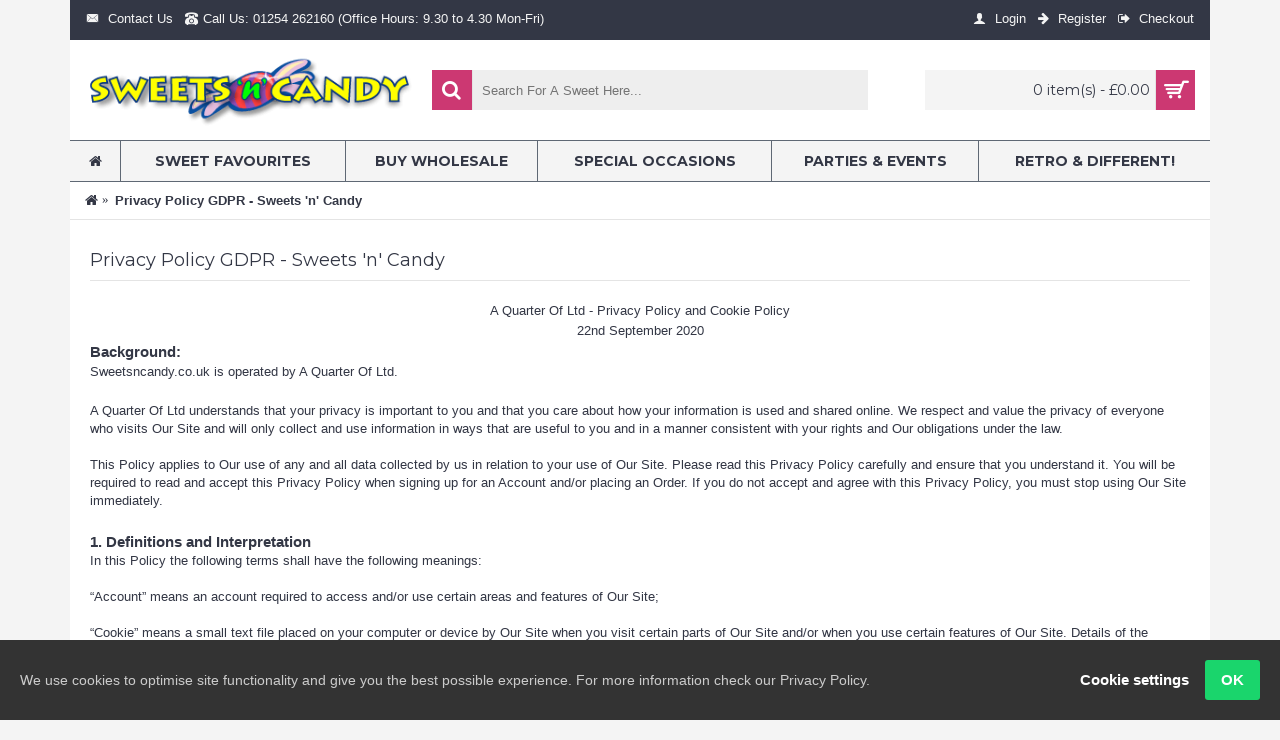

--- FILE ---
content_type: text/html; charset=utf-8
request_url: https://www.sweetsncandy.co.uk/privacy-policy-gdpr
body_size: 12999
content:
<!DOCTYPE html><html
dir="ltr" lang="en" class="webkit chrome chrome131 mac journal-desktop is-guest skin-3 responsive-layout infinite-scroll center-header mega-header catalog-language catalog-currency lang-flag lang-flag-mobile currency-symbol currency-symbol-mobile no-top-on-mobile mobile-menu-on-tablet boxed-header header-center sticky-menu backface product-grid-second-image product-list-second-image hide-cart information-page information-page-38 layout-11 route-information-information oc2 oc23 oc3 no-currency no-language" data-j2v="2.16.2"><head><meta
charset="UTF-8" /><meta
name="viewport" content="width=device-width, initial-scale=1.0"><meta
name="format-detection" content="telephone=no">
<!--[if IE]><meta
http-equiv="X-UA-Compatible" content="IE=Edge,chrome=1"/><![endif]--><title>Privacy Policy | Sweets n Candy - Made for Sharing</title><base
href="https://www.sweetsncandy.co.uk/" /><meta
property="og:title" content="Sweets 'n' Candy" /><meta
property="og:site_name" content="Sweets 'n' Candy" /><meta
property="og:url" content="https://www.sweetsncandy.co.uk/privacy-policy-gdpr" /><meta
property="og:description" content="Sweets 'n' Candy for Traditional and Old Fashioned Sweets delivered directly to your door. With over 800 lines in stock and selling sweets online since 2004 - Why buy sweets anywhere else? ..." /><meta
property="og:type" content="website" /><meta
property="og:image" content="https://www.sweetsncandy.co.uk/image/cache/snc-weblogo-600x315.png" /><meta
property="og:image:width" content="600" /><meta
property="og:image:height" content="315" /><meta
name="twitter:card" content="summary" /><meta
name="twitter:title" content="Sweets 'n' Candy" /><meta
name="twitter:description" content="Sweets 'n' Candy for Traditional and Old Fashioned Sweets delivered directly to your door. With over 800 lines in stock and selling sweets online since 2004 - Why buy sweets anywhere else? ..." /><meta
name="twitter:image" content="https://www.sweetsncandy.co.uk/image/cache/snc-weblogo-200x200.png" /><meta
name="twitter:image:width" content="200" /><meta
name="twitter:image:height" content="200" /><link
href="https://www.sweetsncandy.co.uk/image/favicon-snc.png" rel="icon" /><link
rel="stylesheet" href="//fonts.googleapis.com/css?family=Montserrat:700,regular&amp;subset=latin"/><link
rel="stylesheet" href="https://www.sweetsncandy.co.uk/journal-cache/_028b3e37dde179373219d615926c4a80.css"/> <script type="text/javascript" src="https://www.sweetsncandy.co.uk/journal-cache/_d0717a32ab4f89adf909cca56368e132.js"></script>  <script>(function(w,d,s,l,i){w[l]=w[l]||[];w[l].push({'gtm.start':new Date().getTime(),event:'gtm.js'});var f=d.getElementsByTagName(s)[0],j=d.createElement(s),dl=l!='dataLayer'?'&l='+l:'';j.async=true;j.src='https://www.googletagmanager.com/gtm.js?id='+i+dl;f.parentNode.insertBefore(j,f);})(window,document,'script','dataLayer','GTM-W4NC5F');</script>  <script>Journal.COUNTDOWN={DAYS:"Days",HOURS:"Hours",MINUTES:"Min",SECONDS:"Sec"};Journal.NOTIFICATION_BUTTONS='<div class="notification-buttons"><a class="button notification-cart" href="https://www.sweetsncandy.co.uk/checkout/cart">View Cart</a><a class="button notification-checkout" href="https://www.sweetsncandy.co.uk/checkout/checkout">Checkout</a></div>';</script> <meta
name="author" content="Sweets 'n' Candy" /><meta
name="Copyright" content="Sweets 'n' Candy"/></head><body>
<!--[if lt IE 9]><div
class="old-browser">You are using an old browser. Please <a
href="http://windows.microsoft.com/en-us/internet-explorer/download-ie">upgrade to a newer version</a> or <a
href="http://browsehappy.com/">try a different browser</a>.</div>
<![endif]--><header
class="journal-header-center journal-header-mega"><div
class="header"><div
class="journal-top-header j-min z-1"></div><div
class="journal-menu-bg z-0"></div><div
class="journal-center-bg j-100 z-0"></div><div
id="header" class="journal-header z-2"><div
class="header-assets top-bar"><div
class="journal-links j-min xs-100 sm-100 md-50 lg-50 xl-50"><div
class="links j-min"><ul
class="top-menu"><li>
<a
href="https://www.sweetsncandy.co.uk/information/contact" class="m-item "><i
style="margin-right: 5px; " data-icon="&#xe67b;"></i>
<span
class="top-menu-link">Contact Us</span>
</a></li><li>
<span
class="m-item no-link"><i
style="margin-right: 5px; " data-icon="&#xe679;"></i><span>Call Us: 01254 262160 (Office Hours: 9.30 to 4.30 Mon-Fri)</span></span></li></ul></div></div><div
class="journal-secondary j-min xs-100 sm-100 md-50 lg-50 xl-50"><div
class="links j-min"><ul
class="top-menu"><li>
<a
href="https://www.sweetsncandy.co.uk/account/login" class="m-item "><i
style="margin-right: 5px; " data-icon="&#xe1b4;"></i>
<span
class="top-menu-link">Login</span>
</a></li><li>
<a
href="https://www.sweetsncandy.co.uk/account/register" class="m-item "><i
style="margin-right: 5px; " data-icon="&#xe608;"></i>
<span
class="top-menu-link">Register</span>
</a></li><li>
<a
href="https://www.sweetsncandy.co.uk/checkout/checkout" class="m-item "><i
style="margin-right: 5px; " data-icon="&#xe078;"></i>
<span
class="top-menu-link">Checkout</span>
</a></li></ul></div></div></div><div
class="header-assets"><div
class="journal-logo j-100 xs-100 sm-100 md-30 lg-30 xl-30"><div
id="logo">
<a
href="https://www.sweetsncandy.co.uk/">
<img
src="https://www.sweetsncandy.co.uk/image/cache/snc-weblogo-350x77.png" width="350" height="77" alt="Sweets 'n' Candy" title="Sweets 'n' Candy" class="logo-1x" />
</a></div></div><div
class="journal-search j-min xs-100 sm-50 md-45 lg-45 xl-45"><div
id="search" class="input-group j-min">
<input
type="text" name="search" value="" placeholder="Search For A Sweet Here..." autocomplete="off" class="form-control input-lg"/><div
class="button-search">
<button
type="button"><i></i></button></div></div></div><div
class="journal-cart j-min xs-100 sm-50 md-25 lg-25 xl-25"><div
id="cart" class="btn-group btn-block">
<button
type="button" data-toggle="dropdown" class="btn btn-inverse btn-block btn-lg dropdown-toggle heading"><a><span
id="cart-total" data-loading-text="Loading...&nbsp;&nbsp;">0 item(s) - £0.00</span> <i></i></a></button><div
class="content"><ul
class="cart-wrapper"><li><p
class="text-center empty">Your shopping cart is empty!</p></li></ul></div></div></div></div><div
class="journal-menu j-min xs-100 sm-100 md-100 lg-100 xl-100"><style></style><div
class="mobile-trigger">MENU</div><ul
class="super-menu mobile-menu menu-table" style="table-layout: auto"><li
id="main-menu-item-1" class="drop-down  icon-only">
<a
href="https://www.sweetsncandy.co.uk/" ><i
style="margin-right: 5px; " data-icon="&#xe01b;"></i></a>
<span
class="mobile-plus">+</span></li><li
id="main-menu-item-2" class="mega-menu-categories ">
<a
href="https://www.sweetsncandy.co.uk/sweet-favourites.html" ><span
class="main-menu-text">Sweet Favourites</span></a><div
class="mega-menu"><div><div
class="mega-menu-item xs-50 sm-33 md-25 lg-25 xl-25 menu-image-right menu-no-image"><div><h3><a
href="https://www.sweetsncandy.co.uk/soft-chewy-sweets.html">Soft &amp; Chewy Sweets</a></h3><div><ul><li
data-image="https://www.sweetsncandy.co.uk/image/cache/no_image-250x250.png"><a
href="https://www.sweetsncandy.co.uk/bon-bons.html">Bon Bons</a></li><li
data-image="https://www.sweetsncandy.co.uk/image/cache/no_image-250x250.png"><a
href="https://www.sweetsncandy.co.uk/bubble-gum.html">Bubble Gum</a></li><li
data-image="https://www.sweetsncandy.co.uk/image/cache/no_image-250x250.png"><a
href="https://www.sweetsncandy.co.uk/candy-bars-candy-pieces.html">Candy Bars &amp; Candy Pieces</a></li><li
data-image="https://www.sweetsncandy.co.uk/image/cache/no_image-250x250.png"><a
href="https://www.sweetsncandy.co.uk/chewy-bars-chewy-sweets.html">Chewy Bars &amp; Chewy Sweets</a></li><li
data-image="https://www.sweetsncandy.co.uk/image/cache/no_image-250x250.png"><a
href="https://www.sweetsncandy.co.uk/fudge-nougat-soft-sweets.html">Fudge, Nougat &amp; Soft Sweets</a></li><li
data-image="https://www.sweetsncandy.co.uk/image/cache/no_image-250x250.png"><a
href="https://www.sweetsncandy.co.uk/jellies-gummy-sweets.html">Jellies &amp; Gummy Sweets</a></li><li
data-image="https://www.sweetsncandy.co.uk/image/cache/no_image-250x250.png"><a
href="https://www.sweetsncandy.co.uk/marshmallows-foam-sweets.html">Marshmallows &amp; Foam Sweets</a></li></ul></div></div></div><div
class="mega-menu-item xs-50 sm-33 md-25 lg-25 xl-25 menu-image-right menu-no-image"><div><h3><a
href="https://www.sweetsncandy.co.uk/hard-boiled-lollipops.html">Lollipops, Hard &amp; Boiled Sweets</a></h3><div><ul><li
data-image="https://www.sweetsncandy.co.uk/image/cache/no_image-250x250.png"><a
href="https://www.sweetsncandy.co.uk/boiled-sweets.html">Boiled Sweets</a></li><li
data-image="https://www.sweetsncandy.co.uk/image/cache/no_image-250x250.png"><a
href="https://www.sweetsncandy.co.uk/gobstoppers-hard-sweets.html">Gobstoppers &amp; Hard Sweets</a></li><li
data-image="https://www.sweetsncandy.co.uk/image/cache/no_image-250x250.png"><a
href="https://www.sweetsncandy.co.uk/herbal-throat-sweets.html">Herbal &amp; Throat Sweets</a></li><li
data-image="https://www.sweetsncandy.co.uk/image/cache/no_image-250x250.png"><a
href="https://www.sweetsncandy.co.uk/lollipops.html">Lollipops</a></li><li
data-image="https://www.sweetsncandy.co.uk/image/cache/no_image-250x250.png"><a
href="https://www.sweetsncandy.co.uk/mints-mint-flavoured.html">Mints &amp; Mint Flavoured</a></li></ul></div></div></div><div
class="mega-menu-item xs-50 sm-33 md-25 lg-25 xl-25 menu-image-right menu-no-image"><div><h3><a
href="https://www.sweetsncandy.co.uk/chocolate-fudge-toffee.html">Chocolate, Fudge &amp; Toffee</a></h3><div><ul><li
data-image="https://www.sweetsncandy.co.uk/image/cache/no_image-250x250.png"><a
href="https://www.sweetsncandy.co.uk/chocolate.html">Chocolate</a></li><li
data-image="https://www.sweetsncandy.co.uk/image/cache/no_image-250x250.png"><a
href="https://www.sweetsncandy.co.uk/fudge-nougat.html">Fudge &amp; Nougat</a></li><li
data-image="https://www.sweetsncandy.co.uk/image/cache/no_image-250x250.png"><a
href="https://www.sweetsncandy.co.uk/toffee.html">Toffee</a></li></ul></div></div></div><div
class="mega-menu-item xs-50 sm-33 md-25 lg-25 xl-25 menu-image-right menu-no-image"><div><h3><a
href="https://www.sweetsncandy.co.uk/sour-fizzy-liquorice.html">Liquorice, Sour &amp; Fizzy Sweets</a></h3><div><ul><li
data-image="https://www.sweetsncandy.co.uk/image/cache/no_image-250x250.png"><a
href="https://www.sweetsncandy.co.uk/liquorice-liquorice-style.html">Liquorice Sweets &amp; Licorice Style</a></li><li
data-image="https://www.sweetsncandy.co.uk/image/cache/no_image-250x250.png"><a
href="https://www.sweetsncandy.co.uk/sherbet-fizzy-sweets.html">Sherbet &amp; Fizzy Sweets</a></li><li
data-image="https://www.sweetsncandy.co.uk/image/cache/no_image-250x250.png"><a
href="https://www.sweetsncandy.co.uk/sour-sweets.html">Sour Sweets</a></li></ul></div></div></div><div
class="mega-menu-item xs-50 sm-33 md-25 lg-25 xl-25 menu-image-right menu-no-image"><div><h3><a
href="https://www.sweetsncandy.co.uk/healthy-options.html">Healthy Options</a></h3><div><ul><li
data-image="https://www.sweetsncandy.co.uk/image/cache/no_image-250x250.png"><a
href="https://www.sweetsncandy.co.uk/sugar-free-sweets.html">Sugar Free Sweets</a></li></ul></div></div></div></div>
<span
class="clearfix"></span></div>
<span
class="clearfix"></span>
<span
class="mobile-plus">+</span></li><li
id="main-menu-item-3" class="mega-menu-categories ">
<a
href="https://www.sweetsncandy.co.uk/wholesale-sweets" ><span
class="main-menu-text">Buy Wholesale</span></a><div
class="mega-menu"><div><div
class="mega-menu-item xs-100 sm-33 md-25 lg-25 xl-25 menu-image-right menu-no-image"><div><h3><a
href="https://www.sweetsncandy.co.uk/sweets-in-bulk-packs.html">Bulk 3Kg Wholesale Packs</a></h3><div><ul><li
data-image="https://www.sweetsncandy.co.uk/image/cache/no_image-250x250.png"><a
href="https://www.sweetsncandy.co.uk/boiled-herbal-sweets-bulk-packs.html">Boiled &amp; Herbal Sweets Bulk Packs</a></li><li
data-image="https://www.sweetsncandy.co.uk/image/cache/no_image-250x250.png"><a
href="https://www.sweetsncandy.co.uk/bon-bons-bulk-packs.html">Bon Bons Bulk Packs</a></li><li
data-image="https://www.sweetsncandy.co.uk/image/cache/no_image-250x250.png"><a
href="https://www.sweetsncandy.co.uk/chewy-sweets-bulk-packs.html">Chewy Sweets Bulk Packs</a></li><li
data-image="https://www.sweetsncandy.co.uk/image/cache/no_image-250x250.png"><a
href="https://www.sweetsncandy.co.uk/chocolate-coated-flavoured-bulk-packs.html">Chocolate Coated/Flavoured Bulk Packs</a></li><li
data-image="https://www.sweetsncandy.co.uk/image/cache/no_image-250x250.png"><a
href="https://www.sweetsncandy.co.uk/fizzy-sour-sweets-bulk-packs.html">Fizzy &amp; Sour Sweets Bulk Packs</a></li><li
data-image="https://www.sweetsncandy.co.uk/image/cache/no_image-250x250.png"><a
href="https://www.sweetsncandy.co.uk/foam-candy-bulk-packs.html">Foam Candy Bulk Packs</a></li><li
data-image="https://www.sweetsncandy.co.uk/image/cache/no_image-250x250.png"><a
href="https://www.sweetsncandy.co.uk/hard-candy-bulk-packs.html">Hard Candy Bulk Packs</a></li><li
data-image="https://www.sweetsncandy.co.uk/image/cache/no_image-250x250.png"><a
href="https://www.sweetsncandy.co.uk/haribo-bulk-packs.html">Haribo Bulk Packs</a></li><li
data-image="https://www.sweetsncandy.co.uk/image/cache/no_image-250x250.png"><a
href="https://www.sweetsncandy.co.uk/jellies-bulk-pack.html">Jellies Bulk Pack</a></li><li
data-image="https://www.sweetsncandy.co.uk/image/cache/no_image-250x250.png"><a
href="https://www.sweetsncandy.co.uk/liquorice-bulk-packs.html">Liquorice Bulk Packs</a></li><li
data-image="https://www.sweetsncandy.co.uk/image/cache/no_image-250x250.png"><a
href="https://www.sweetsncandy.co.uk/mints-mint-flavoured-bulk-packs.html">Mints &amp; Mint Flavoured Bulk Packs</a></li><li
data-image="https://www.sweetsncandy.co.uk/image/cache/no_image-250x250.png"><a
href="https://www.sweetsncandy.co.uk/sweets-with-nuts-bulk-packs.html">Sweets with Nuts Bulk Packs</a></li><li
data-image="https://www.sweetsncandy.co.uk/image/cache/no_image-250x250.png"><a
href="https://www.sweetsncandy.co.uk/toffee-bulk-packs.html">Toffee Bulk Packs</a></li><li
data-image="https://www.sweetsncandy.co.uk/image/cache/no_image-250x250.png"><a
href="https://www.sweetsncandy.co.uk/wrapped-sweets.html">Wrapped Sweets</a></li></ul></div></div></div></div>
<span
class="clearfix"></span></div>
<span
class="clearfix"></span>
<span
class="mobile-plus">+</span></li><li
id="main-menu-item-4" class="mega-menu-categories ">
<a
href="https://www.sweetsncandy.co.uk/special-occasion-sweets.html" ><span
class="main-menu-text">Special Occasions</span></a><div
class="mega-menu"><div><div
class="mega-menu-item xs-50 sm-33 md-25 lg-25 xl-25 menu-image-right menu-no-image"><div><h3><a
href="https://www.sweetsncandy.co.uk/say-it-with-sweets.html">Say it With Sweets</a></h3><div><ul><li
data-image="https://www.sweetsncandy.co.uk/image/cache/no_image-250x250.png"><a
href="https://www.sweetsncandy.co.uk/gift-jars-gift-packs.html">Gift Jars &amp; Gift Packs</a></li><li
data-image="https://www.sweetsncandy.co.uk/image/cache/no_image-250x250.png"><a
href="https://www.sweetsncandy.co.uk/jars-of-sweets.html">Jars of Sweets</a></li></ul></div></div></div><div
class="mega-menu-item xs-50 sm-33 md-25 lg-25 xl-25 menu-image-right menu-no-image"><div><h3><a
href="https://www.sweetsncandy.co.uk/special-days.html">Special Days</a></h3><div><ul><li
data-image="https://www.sweetsncandy.co.uk/image/cache/no_image-250x250.png"><a
href="https://www.sweetsncandy.co.uk/christmas-sweets-treats.html">Christmas Sweets &amp; Treats</a></li><li
data-image="https://www.sweetsncandy.co.uk/image/cache/no_image-250x250.png"><a
href="https://www.sweetsncandy.co.uk/easter-sweets-treats.html">Easter Sweets &amp; Treats</a></li><li
data-image="https://www.sweetsncandy.co.uk/image/cache/no_image-250x250.png"><a
href="https://www.sweetsncandy.co.uk/halloween-sweets.html">Halloween Sweets</a></li><li
data-image="https://www.sweetsncandy.co.uk/image/cache/no_image-250x250.png"><a
href="https://www.sweetsncandy.co.uk/valentines-day-sweets.html">Valentine's Day Sweets</a></li><li
data-image="https://www.sweetsncandy.co.uk/image/cache/no_image-250x250.png"><a
href="https://www.sweetsncandy.co.uk/wedding-favours.html">Wedding Favours</a></li></ul></div></div></div></div>
<span
class="clearfix"></span></div>
<span
class="clearfix"></span>
<span
class="mobile-plus">+</span></li><li
id="main-menu-item-5" class="mega-menu-categories ">
<a
href="https://www.sweetsncandy.co.uk/parties-events.html" ><span
class="main-menu-text">Parties &amp; Events</span></a><div
class="mega-menu"><div><div
class="mega-menu-item xs-100 sm-33 md-25 lg-25 xl-25 menu-image-right menu-no-image"><div><h3><a
href="https://www.sweetsncandy.co.uk/let-s-party.html">Let's Party</a></h3><div><ul><li
data-image="https://www.sweetsncandy.co.uk/image/cache/no_image-250x250.png"><a
href="https://www.sweetsncandy.co.uk/party-sweets-party-bags.html">Party Sweets &amp; Party Bags</a></li><li
data-image="https://www.sweetsncandy.co.uk/image/cache/no_image-250x250.png"><a
href="https://www.sweetsncandy.co.uk/promotional-sweets">Promotions and Corporate Events</a></li></ul></div></div></div></div>
<span
class="clearfix"></span></div>
<span
class="clearfix"></span>
<span
class="mobile-plus">+</span></li><li
id="main-menu-item-6" class="mega-menu-categories ">
<a
href="https://www.sweetsncandy.co.uk/retro-different.html" ><span
class="main-menu-text">Retro &amp; Different!</span></a><div
class="mega-menu"><div><div
class="mega-menu-item xs-50 sm-33 md-33 lg-33 xl-33 menu-image-right menu-no-image"><div><h3><a
href="https://www.sweetsncandy.co.uk/oldies-but-goodies.html">Oldies But Goodies</a></h3><div><ul><li
data-image="https://www.sweetsncandy.co.uk/image/cache/no_image-250x250.png"><a
href="https://www.sweetsncandy.co.uk/retro-sweets.html">Retro Sweets and Traditional Old Fashioned Sweets</a></li></ul></div></div></div><div
class="mega-menu-item xs-50 sm-33 md-33 lg-33 xl-33 menu-image-right menu-no-image"><div><h3><a
href="https://www.sweetsncandy.co.uk/something-different.html">Something Different?</a></h3><div><ul><li
data-image="https://www.sweetsncandy.co.uk/image/cache/no_image-250x250.png"><a
href="https://www.sweetsncandy.co.uk/novelty-sweets.html">Novelty Sweets</a></li><li
data-image="https://www.sweetsncandy.co.uk/image/cache/no_image-250x250.png"><a
href="https://www.sweetsncandy.co.uk/weird-wonderful.html">Weird &amp; Wonderful</a></li></ul></div></div></div></div>
<span
class="clearfix"></span></div>
<span
class="clearfix"></span>
<span
class="mobile-plus">+</span></li></ul></div></div></div>
</header><div
class="extended-container"><div
id="container" class="container j-container"><ul
class="breadcrumb"><li><a
href="https://www.sweetsncandy.co.uk/"><span><i
class="fa fa-home"></i></span></a></li><li><a
href="https://www.sweetsncandy.co.uk/privacy-policy-gdpr"><span>Privacy Policy GDPR - Sweets 'n' Candy</span></a></li></ul><div
class="row"><div
id="content" class="col-sm-12"><h1 class="heading-title">Privacy Policy GDPR - Sweets 'n' Candy</h1><p
style="text-align:center">A Quarter Of Ltd - Privacy Policy and Cookie Policy<br>
22nd September 2020</p><h3>Background:</h3><p>Sweetsncandy.co.uk is operated by A Quarter Of Ltd.</p><div>A Quarter Of Ltd understands that your privacy is important to you and that you care about how your information is used and shared online. We respect and value the privacy of everyone who visits Our Site and will only collect and use information in ways that are useful to you and in a manner consistent with your rights and Our obligations under the law.<br>
<br>
This Policy applies to Our use of any and all data collected by us in relation to your use of Our Site. Please read this Privacy Policy carefully and ensure that you understand it. You will be required to read and accept this Privacy Policy when signing up for an Account and/or placing an Order. If you do not accept and agree with this Privacy Policy, you must stop using Our Site immediately.</div><h3><br></h3><h3>1. Definitions and Interpretation</h3><div>In this Policy the following terms shall have the following meanings: <br></div><div><br></div><div>“Account” means an account required to access and/or use certain areas and features of Our Site;<br>
<br>
“Cookie” means a small text file placed on your computer or device by Our Site when you visit certain parts of Our Site and/or when you use certain features of Our Site. Details of the Cookies used by Our Site are set out in section 12, below;<br>
<br>
“Our Site” means this website, https://www.SweetsnCandy.co.uk;<br>
<br>
“United Kingdom and EU Cookie Law” means the relevant parts of the Privacy and Electronic Communications (EC Directive) Regulations 2003 as amended in 2004, 2011 and 2015; and<br>
<br>
“We/Us/Our” means A Quarter Of Ltd , a limited company registered in England under 04681082, whose registered address and main trading address is Unit 10 Appleby Business Centre, Eden Street, Blackburn, England, BB1 3BL.<br></div><h3><br></h3><h3>2. Information About Us</h3><div>2.1 Our Site, https://www.SweetsnCandy.co.uk, is owned and operated by A Quarter Of Ltd, a limited company registered in England under 04681082, whose registered address and main trading address is Unit 10 Appleby Business Centre, Eden Street, Blackburn, England, BB1 3BL.  Our VAT number is GB816398306.<br></div><h3><br></h3><h3>3. Scope – What Does This Policy Cover?</h3><div>This Privacy Policy applies only to your use of Our Site. It does not extend to any websites that are linked to from Our Site (whether We provide those links or whether they are shared by other users). We have no control over how your data is collected, stored or used by other websites and We advise you to check the privacy policies of any such websites before providing any data to them.<br></div><h3><br></h3><h3>4. What Data Do We Collect?</h3><div>Some data will be collected automatically by Our Site (for further details, please see section 12 on Our use of Cookies), other data will only be collected if you voluntarily submit it and consent to Us using it for the purposes set out in section 5, for example, when signing up for an Account. Depending upon your use of Our Site, We may collect some or all of the following data:<br>
<br>
4.1 name;<br>
<br>
4.2 business/company name<br>
<br>
4.3 contact information such as email addresses and telephone numbers;<br>
<br>
4.4 address information including post code<br>
<br>
4.5 financial information such as credit / debit card numbers (which we do not store ourselves but which are passed securely to our card processor, https://www.SecureTrading.com;<br>
<br>
4.6 IP address (automatically collected);<br>
<br>
4.7 web browser type and version (automatically collected);<br>
<br>
4.8 computer details including operating system and screen resolution (automatically collected);<br>
<br>
4.9 a list of URLs starting with a referring site, your activity on Our Site, and the site you exit to (automatically collected);<br></div><h3><br></h3><h3>5. How Do We Use Your Data?</h3><div>5.1 All personal data is stored securely in accordance with the EU General Data Protection Regulation (Regulation (EU) 2016/679) (GDPR). For more details on security see section 6, below.<br>
<br>
5.2 We use your data to provide the best possible products and services to you. This includes:<br>
<br>
5.2.1 Providing and managing your Account;<br>
<br>
5.2.2 Providing and managing your access to Our Site;<br>
<br>
5.2.3 Personalising and tailoring your experience on Our Site;<br>
<br>
5.2.4 Supplying Our products and services to you;<br>
<br>
5.2.5 Personalising and tailoring Our products and services for you;<br>
<br>
5.2.6 Responding to communications from you;<br>
<br>
5.2.7 Supplying you with email newsletters, alerts etc. that you have subscribed to (you may unsubscribe or opt-out at any time by clicking the “unsubscribe” link at the bottom of all of our newsletters).<br>
<br>
5.2.8 Market research;<br>
<br>
5.2.9 Analysing your use of Our Site and gathering feedback to enable Us to continually improve Our Site and your user experience;<br>
<br>
5.3 In some cases, the collection of data may be a statutory or contractual requirement, and We will be limited in the [products and] services We can provide you without your consent for Us to be able to use such data.<br>
<br>
5.4 With your permission and/or where permitted by law, We may also use your data for marketing purposes which may include contacting you by email with information, news and offers on Our products and/or services. We will not, however, send you any unsolicited marketing or spam and will take all reasonable steps to ensure that We fully protect your rights and comply with Our obligations under the GDPR and the Privacy and Electronic Communications (EC Directive) Regulations 2003, as amended in 2004, 2011 and 2015.<br>
<br>
5.5 Under GDPR we will ensure that your personal data is processed lawfully, fairly, and transparently, without adversely affecting your rights.  We will only process your personal data if at least one of the following basis applies:</div><div
style="margin-left: 40px;">a) you have given consent to the processing of your personal data for one or more specific purposes;<br>
b) processing is necessary for the performance of a contract to which you are a party or in order to take steps at the request of you prior to entering into a contract;<br>
c) processing is necessary for compliance with a legal obligation to which we are  subject;<br>
d) processing is necessary to protect the vital interests of you or of another natural person;<br>
e) processing is necessary for the performance of a task carried out in the public interest or in the exercise of official authority vested in the controller; and/or<br>
f) processing is necessary for the purposes of the legitimate interests pursued by us or by a third party, except where such interests are overridden by the fundamental rights and freedoms of the data subject which require protection of personal data, in particular where the data subject is a child.<br></div><h3><br></h3><h3>6. How and Where Do We Store Your Data?</h3><div>6.1 We only keep your data for as long as We need to in order to use it as described above in section 5, and/or for as long as We have your permission to keep it.  In any event, We will conduct reviews as appropriate to ascertain whether we need to keep your data. <br>
<br>
6.2 Your data will only be stored within the European Economic Area (“the EEA”) (The EEA consists of all EU member states, plus Norway, Iceland and Liechtenstein).<br>
<br>
6.3 Data security is of great importance to Us, and to protect your data We have put in place suitable physical, electronic and managerial procedures to safeguard and secure data collected through Our Site.<br>
<br>
6.4 Notwithstanding the security measures that We take, it is important to remember that the transmission of data via the internet may not be completely secure and that you are advised to take suitable precautions when transmitting to Us data via the internet.<br></div><h3><br></h3><h3>7. Do We Share Your Data?</h3><div>7.1 We do not share your data with any other companies in our Group.<br>
<br>
7.2 We may contract with third parties to supply products and services to you on Our behalf. These may include payment processing, delivery of goods, search engine facilities, advertising and marketing. In some cases, the third parties may require access to some or all of your data. Where any of your data is required for such a purpose, We will take all reasonable steps to ensure that your data will be handled safely, securely, and in accordance with your rights, Our obligations, and the obligations of the third party under the law. We currently contract with:</div><div
style="margin-left: 40px;">• SecureTrading – payment processing<br>
• Paypal – payment processing<br>
• Royal Mail – delivery of goods<br>
• FedEx – delivery of goods<br>
• Google – analytics, advertising<br>
• Facebook – advertising<br>
• Vimeo – analytics and video<br>
• Drip – email mailing list management<br>
• Maxmind - fraud prevention<br></div><div><br>
7.3 We may compile statistics about the use of Our Site including data on traffic, usage patterns, user numbers, sales and other information. All such data will be anonymised and will not include any personally identifying information. We may from time to time share such data with third parties such as prospective investors, affiliates, partners and advertisers. Data will only be shared and used within the bounds of the law.<br>
<br>
7.4 In certain circumstances We may be legally required to share certain data held by Us, which may include your personal information, for example, where We are involved in legal proceedings, where We are complying with the requirements of legislation, a court order, or a governmental authority. We do not require any further consent from you in order to share your data in such circumstances and will comply as required with any legally binding request that is made of Us.<br></div><h3><br></h3><h3>8. What Happens If Our Business Changes Hands?</h3><div>8.1 We may, from time to time, expand or reduce Our business and this may involve the sale and/or the transfer of control of all or part of Our business. Data provided by users will, where it is relevant to any part of Our business so transferred, be transferred along with that part and the new owner or newly controlling party will, under the terms of this Privacy Policy, be permitted to use the data for the purposes for which it was originally collected by Us.<br>
<br>
8.2 In the event that any of your data is to be transferred in such a manner, you will be contacted in advance and informed of the changes. When contacted you will be given the choice to have your data deleted or withheld from the new owner or controller.<br></div><div></div><h3><br></h3><h3>9. How Can You Control Your Data?</h3><div>9.1 When you submit information via Our Site, you may be given options to restrict Our use of your data. We aim to give you strong controls on Our use of your data (including the ability to opt-out of receiving emails from Us which you may do by unsubscribing using the links provided in Our emails..<br>
<br>
9.2 You may also wish to sign up to one or more of the preference services operating in the United Kingdom: The Telephone Preference Service (“the TPS”), the Corporate Telephone Preference Service (“the CTPS”), and the Mailing Preference Service (“the MPS”). These may help to prevent you receiving unsolicited marketing. Please note, however, that these services will not prevent you from receiving marketing communications that you have consented to receiving.<br></div><div></div><h3><br></h3><h3>10. Your Right to Withhold Information and Your Right to Withdraw Information After You Have Given it</h3><div>10.1 You may access Our Site without providing any data at all. However, to use all features and functions available on Our Site you may be required to submit or allow for the collection of certain data.<br>
<br>
10.2 You may restrict your internet browser’s use of Cookies. For more information, see section 12.<br>
<br>
10.3 You may withdraw your consent for Us to use your personal data as set out in section in 5 at any time by contacting Us using the details set out in section 15, and We will delete Your data from Our systems.  However, you acknowledge this may limit Our ability to provide the best possible products and services to you.<br></div><div></div><h3><br></h3><h3>11. How Can You Access Your Data?</h3><div>You have the legal right to ask for a copy of any of your personal data held by Us (where such data is held). Please contact Us for more details at <a href="/cdn-cgi/l/email-protection" class="__cf_email__" data-cfemail="2d5d5f445b4c4e546d4c5c584c5f59485f424b034e4240">[email&#160;protected]</a>, or using the contact details below in section 14.</div><div></div><h3><br>
12. What Cookies Do We Use and What For?</h3><div>12.1 Our Site may place and access certain first party Cookies on your computer or device. First party Cookies are those placed directly by Us and are used only by Us. We use Cookies to facilitate and improve your experience of Our Site and to provide and improve Our products and services. For more details, please refer to section 5, above, and to section 12.6 below. We have carefully chosen these Cookies and have taken steps to ensure that your privacy is protected and respected at all times.<br>
<br>
12.2 By using Our Site you may also receive certain third party Cookies on your computer or device. Third party Cookies are those placed by websites, services, and/or parties other than Us. We use third party Cookies on Our Site for personalising your visit to our website and for advertising services. For more details, please refer to section 5, above, and to section 12.6 below. These Cookies are not integral to the functioning of Our Site.<br>
<br>
12.3 All Cookies used by and on Our Site are used in accordance with current English and EU Cookie Law.<br>
<br>
12.4 Before Cookies are placed on your computer or device , subject to section 12.5 and section 12.8, you will be shown a message bar requesting your consent to set those Cookies. By giving your consent to the placing of Cookies you are enabling Us to provide the best possible experience and service to you. You may, if you wish, deny consent to the placing of Cookies; however certain features of Our Site may not function fully or as intended.<br>
<br>
12.5 Certain features of Our Site depend on Cookies to function. United Kingdom and EU Cookie Law deems these Cookies to be “strictly necessary”. These Cookies are shown below in section 12.6. Your consent will not be sought to place these Cookies. You may still block these Cookies by changing your internet browser’s settings as detailed below in section 12.10, but please be aware that Our Site may not work as intended if you do so. We have taken great care to ensure that your privacy is not at risk by allowing them.</div><div><br><div>12.6 The following first party Cookies may be placed on your computer or device:  <br><br></div><table
style="border-color:#d3d3d3; width:800px" cellspacing="0" cellpadding="5" border="1"><tbody><tr><td><strong>COOKIE NAME</strong></td><td><strong>PROVIDER </strong></td><td><strong>TYPE </strong></td><td><strong>EXPIRY</strong></td></tr><tr><td>language</td><td>sweetsncandy.co.uk</td><td>HTTP</td><td>29 days</td></tr><tr><td
colspan="4">Cookie purpose description: Saves the user's preferred language on the website.</td></tr><tr><td>OCSESSID</td><td>sweetsncandy.co.uk</td><td>HTTP</td><td>Session</td></tr><tr><td
colspan="4">Cookie purpose description: Preserves user session state across page requests.</td></tr><tr><td>language</td><td>sweetsncandy.co.uk</td><td>HTTP</td><td>Session</td></tr><tr><td
colspan="4">Cookie purpose description: Remembers the user's selected language version of a website</td></tr><tr><td>currency</td><td>sweetsncandy.co.uk</td><td>HTTP</td><td>29 days</td></tr><tr><td
colspan="4">Cookie purpose description: Stores the preferred currency on the website.</td></tr><tr></tr><tr><td> @@History/@@scroll|#</td><td> sweetsncandy.co.uk</td><td> HTML</td><td> Persistent</td></tr><tr><td
colspan="4"></td></tr><tr><td>gdprcookienotice</td><td> sweetsncandy.co.uk</td><td> HTTP</td><td> 90 days</td></tr><tr><td
colspan="4">Cookie purpose description: Stores data regarding the GDPR notification.</td></tr></tbody></table></div><div></div><div></div><div><br></div><div>12.7 And the following third party Cookies may also be placed on your computer or device:</div><div><br></div><table
style="border-color:#d3d3d3; width:800px" cellspacing="0" cellpadding="5" border="1"><tbody><tr><td><strong>COOKIE NAME</strong></td><td><strong>PROVIDER </strong></td><td><strong>TYPE </strong></td><td><strong>EXPIRY</strong></td></tr><tr><td>ads/ga-audiences</td><td>google.com</td><td>Pixel</td><td>Session</td></tr><tr><td
colspan="4">Cookie purpose description: Used by Google AdWords to re-engage visitors that are likely to convert to customers based on the visitor's online behaviour across websites.</td></tr><tr><td>ads/user-lists/#</td><td>google.com</td><td>Pixel</td><td>Session</td></tr><tr><td
colspan="4">Cookie purpose description: Unclassified</td></tr><tr><td>_gcl_aw</td><td>google.com</td><td>Pixel</td><td>3 months</td></tr><tr><td>_gcl_dc</td><td>google.com</td><td>Pixel</td><td>3 months</td></tr><tr><td
colspan="4">Cookie purpose description: Used by Google Ads to track conversions for Google Ads.</td></tr><tr><td>IDE</td><td>doubleclick.net</td><td>HTTP</td><td>1 year</td></tr><tr><td
colspan="4">Cookie purpose description: Used by Google DoubleClick to register and report the website user's actions after viewing or clicking one of the advertiser's ads with the purpose of measuring the efficacy of an ad and to present targeted ads to the user.</td></tr><tr><td>test_cookie</td><td>doubleclick.net</td><td>HTTP</td><td>Session</td></tr><tr><td
colspan="4">Cookie purpose description: Used to check if the user's browser supports cookies.</td></tr><tr><td><br></td><td></td><td></td><td><br></td></tr><tr><td
colspan="4"></td></tr><tr><td> jrv</td><td></td><td></td><td></td></tr><tr><td
colspan="4"></td></tr></tbody></table><div></div><div><br></div><div>12.8 Our Site uses analytics services provided by Google Analytics and, for the playing of videos, Vimeo.com. Website analytics refers to a set of tools used to collect and analyse usage statistics, enabling Us to better understand how people use Our Site. This, in turn, enables Us to improve Our Site and the products and services offered through it. You do not have to allow Us to use these Cookies, as detailed below, however whilst Our use of them does not pose any risk to your privacy or your safe use of Our Site, it does enable Us to continually improve Our Site, making it a better and more useful experience for you.<br>
<br>
12.9 The analytics service(s) used by Our Site use(s) Cookies to gather the required information. Certain of these Cookies may be placed immediately when you first visit Our Site and it may not be possible for Us to obtain your prior consent. You may remove these Cookies and prevent future use of them by following the steps set out below in section 12.10.<br>
<br>
12.10 The analytics service(s) used by Our Site use(s) the following Cookies:<br></div><br><table
style="border-color:#d3d3d3; width:800px" cellspacing="0" cellpadding="5" border="1"><tbody><tr><td><strong>COOKIE NAME</strong></td><td><strong>PROVIDER </strong></td><td><strong>TYPE </strong></td><td><strong>EXPIRY</strong></td></tr><tr><td>_ga</td><td>google.com</td><td>HTTP</td><td>2 years</td></tr><tr><td
colspan="4">Cookie purpose description: Registers a unique ID that is used to generate statistical data on how the visitor uses the website.</td></tr><tr><td>_gat</td><td>google.com</td><td>HTTP</td><td>Session</td></tr><tr><td
colspan="4">Cookie purpose description: Used by Google Analytics to throttle request rate</td></tr><tr><td>_gid</td><td>google.com</td><td>HTTP</td><td>Session</td></tr><tr><td
colspan="4">Cookie purpose description: Registers a unique ID that is used to generate statistical data on how the visitor uses the website.</td></tr><tr><td>collect<br></td><td>google.com</td><td>Pixel</td><td>Session</td></tr><tr><td
colspan="4">Cookie purpose description: Used to send data to Google Analytics about the visitor's device and behaviour.  Tracks the visitor across devices and marketing channels<br></td></tr><tr><td> __utma</td><td> google.com</td><td></td><td></td></tr><tr><td
colspan="4"></td></tr><tr><td> __utmz</td><td> google.com</td><td></td><td></td></tr><tr><td
colspan="4"></td></tr></tbody></table><div><br>
12.11 You can choose to enable or disable Cookies in your internet browser. Most internet browsers also enable you to choose whether you wish to disable all cookies or only third party cookies. By default, most internet browsers accept Cookies but this can be changed. For further details, please consult the help menu in your internet browser or the documentation that came with your device.</div><div><br></div><div>12.12 You can choose to delete Cookies at any time however you may lose any information that enables you to access Our Site more quickly and efficiently including, but not limited to, login and personalisation settings.</div><div><br>
12.13 It is recommended that you keep your internet browser and operating system up-to-date and that you consult the help and guidance provided by the developer of your internet browser and manufacturer of your computer or device if you are unsure about adjusting your privacy settings.]</div><div></div><h3><br></h3><h3>13. Summary of Your Rights under GDPR</h3><div>Under the GDPR, you have:<br>
13.1 the right to request access to, deletion of or correction of, your personal data held by Us;<br>
13.2 the right to complain to a supervisory authority;<br>
13.3 be informed of what data processing is taking place;<br>
13.4 the right to restrict processing;<br>
13.5 the right to data portability;<br>
13.6 object to processing of your personal data;<br>
13.7 rights with respect to automated decision-making and profiling (see section 14 below).<br>
To enforce any of the foregoing rights or if you have any other questions about Our Site or this Privacy Policy, please contact Us using the details set out in section 15 below.<br></div><h3><br></h3><h3>14. Automated Decision-Making and Profiling</h3><div>14.1 In the event that We use personal data for the purposes of automated decision-making and those decisions have a legal (or similarly significant effect) on You, You have the right to challenge to such decisions under GDPR, requesting human intervention, expressing their own point of view, and obtaining an explanation of the decision from Us.<br>
14.2 The right described in section 14.1 does not apply in the following circumstances:<br>
a) The decision is necessary for the entry into, or performance of, a contract between the You and Us;<br>
b) The decision is authorised by law; or<br>
c) You have given you explicit consent.</div><div>14.3 Where We use your personal data for profiling purposes, the following shall apply:<br>
a) Clear information explaining the profiling will be provided, including its significance and the likely consequences;<br>
b) Appropriate mathematical or statistical procedures will be used;<br>
c) Technical and organisational measures necessary to minimise the risk of errors and to enable such errors to be easily corrected shall be implemented; and<br>
d) All personal data processed for profiling purposes shall be secured in order to prevent discriminatory effects arising out of profiling.<br>
14.4 We currently make the following automated decisions: none<br>
14.5 We currently profile your personal data for the following purposes: none</div><div><br></div><div><h3>15. Contacting The Regulator</h3><div>If you feel that your data has not been handled correctly, or you are unhappy with our response to any requests you have made to us regarding the use of your personal data, you have the right to lodge a complaint with the Information Commissioner’s Office.<br>You can contact them by calling 0303 123 1113.<br>Or go online to <a
href="https://www.ico.org.uk/concerns" target="_blank">www.ico.org.uk/concerns</a> (opens in a new window; please note we can't be responsible for the content of external websites)<br>If you are based outside the UK, you have the right to lodge your complaint with the relevant data protection regulator in your country of residence.</div></div><br><h3>16. Contacting Us</h3><div>If you have any questions about Our Site or this Privacy Policy, please contact Us by email at <a href="/cdn-cgi/l/email-protection" class="__cf_email__" data-cfemail="59292b302f383a201938282c382b2d3c2b363f773a3634">[email&#160;protected]</a>, by telephone on 01254 262160, or by post at Unit 10 Appleby Business Centre, Eden Street, Blackburn, England, BB1 3BL. Please ensure that your query is clear, particularly if it is a request for information about the data We hold about you (as under section 11, above).<br></div><h3><br></h3><h3>17. Changes to Our Privacy Policy</h3><div>We may change this Privacy Policy as we may deem necessary from time to time, or as may be required by law. Any changes will be immediately posted on Our Site and you will be deemed to have accepted the terms of the Privacy Policy on your first use of Our Site following the alterations. We recommend that you check this page regularly to keep up-to-date.</div></div></div></div></div> <script data-cfasync="false" src="/cdn-cgi/scripts/5c5dd728/cloudflare-static/email-decode.min.js"></script><script>window.dataLayer=window.dataLayer||[];</script> <script>jQuery(document).ready(function(){dataLayer.push({'event':'cookieconsent_analytics'});if(typeof window.loadSnCConvert5!=='undefined'){loadSnCConvert5();}
dataLayer.push({'event':'cookieconsent_marketing'});});if(typeof gdprCookieNotice!=='undefined'){gdprCookieNotice({locale:'en',timeout:500,expiration:90,domain:'www.sweetsncandy.co.uk',implicit:true,statement:'https://www.sweetsncandy.co.uk/privacy-policy-gdpr',performance:['performancex'],analytics:['_ga','_gid','_gat*','__utma','__utmt','__utmb','__utmc','__utmz','__utmv','vuid'],marketing:['_drip_client_*','convert5_*','__cfduid','ads/ga-audiences','ads/user-lists/#','test_cookie','IDE','fr','tr','collect','bId','MUID','MUIDB','_gcl*']});document.addEventListener('gdprCookiesEnabled',function(e){if(e.detail.analytics){}
if(e.detail.marketing){}
if(e.detail.performance){}});}</script> <footer
class="boxed-footer"><div
id="footer"><div
class="row columns " style=""><div
class="column  menu xs-100 sm-50 md-33 lg-25 xl-25 "><h3>CUSTOMER SUPPORT</h3><div
class="column-menu-wrap" style=""><ul><li><a
href="https://www.sweetsncandy.co.uk/about-us" class="m-item ">About Sweets 'n' Candy</a></li><li><a
href="https://www.sweetsncandy.co.uk/information/contact" class="m-item ">Contact Us</a></li><li><a
href="https://www.sweetsncandy.co.uk/information/sitemap" class="m-item ">Site Map</a></li><li><a
href="https://www.sweetsncandy.co.uk/privacy-policy-gdpr" class="m-item ">Privacy Policy GDPR - Sweets 'n' Candy</a></li><li><a
href="https://www.sweetsncandy.co.uk/trading-terms" class="m-item ">Terms &amp; Conditions - Sweets 'n' Candy</a></li></ul></div></div><div
class="column  menu xs-100 sm-50 md-33 lg-25 xl-25 "><h3>Special Occasions</h3><div
class="column-menu-wrap" style=""><ul><li><a
href="https://www.sweetsncandy.co.uk/halloween-sweets.html" class="m-item ">Halloween Sweets</a></li><li><a
href="https://www.sweetsncandy.co.uk/easter-sweets-treats.html" class="m-item ">Easter Sweets &amp; Treats</a></li><li><a
href="https://www.sweetsncandy.co.uk/christmas-sweets-treats.html" class="m-item ">Christmas Sweets &amp; Treats</a></li><li><a
href="https://www.sweetsncandy.co.uk/wedding-favours.html" class="m-item ">Wedding Favours</a></li><li><a
href="https://www.sweetsncandy.co.uk/retro-sweets.html" class="m-item ">Retro Sweets</a></li><li><a
href="https://www.sweetsncandy.co.uk/wrapped-sweets.html" class="m-item ">Wrapped Sweets</a></li><li><a
href="https://www.sweetsncandy.co.uk/wholesale-sweets" class="m-item ">Wholesale Sweets</a></li></ul></div></div><div
class="column  text xs-100 sm-50 md-33 lg-25 xl-25 "><h3>Sweets 'n' Candy Contact Info</h3><div
class="column-text-wrap  block-icon-left" style="">
<span><p>Call Us on: 01254 262160<br
/>
<a href="/cdn-cgi/l/email-protection" class="__cf_email__" data-cfemail="d8bbadabacb7b5bdaaabbdaaaeb1bbbd98abafbdbdacabb6bbb9b6bca1f6bbb7f6adb3">[email&#160;protected]</a></p></span></div></div></div></div><div
class="bottom-footer boxed-bar"><div
class=""><div
class="copyright">© 2004-2024 sweetsncandy.co.uk. All Rights Reserved.</div><div
class="payments">
<img
src="https://www.sweetsncandy.co.uk/image/cache/data/journal2/cards/pp-51x32.png" alt="PayPal" width="51" height="32" />
<img
src="https://www.sweetsncandy.co.uk/image/cache/data/journal2/cards/mc-51x32.png" alt="MASTERCARD" width="51" height="32" />
<img
src="https://www.sweetsncandy.co.uk/image/cache/data/journal2/cards/visa-51x32.png" alt="VISA" width="51" height="32" />
<img
src="https://www.sweetsncandy.co.uk/image/cache/data/journal2/cards/maestro-51x32.png" alt="MAESTRO" width="51" height="32" /></div></div></div>
</footer><div
class="scroll-top"></div> <script data-cfasync="false" src="/cdn-cgi/scripts/5c5dd728/cloudflare-static/email-decode.min.js"></script><script type="text/javascript" defer src="https://www.sweetsncandy.co.uk/journal-cache/_9e204168ccf4d4035950e69abb432dfd.js"></script> <script defer src="https://static.cloudflareinsights.com/beacon.min.js/vcd15cbe7772f49c399c6a5babf22c1241717689176015" integrity="sha512-ZpsOmlRQV6y907TI0dKBHq9Md29nnaEIPlkf84rnaERnq6zvWvPUqr2ft8M1aS28oN72PdrCzSjY4U6VaAw1EQ==" data-cf-beacon='{"version":"2024.11.0","token":"dade6413022d4448b4fa239abff666fa","r":1,"server_timing":{"name":{"cfCacheStatus":true,"cfEdge":true,"cfExtPri":true,"cfL4":true,"cfOrigin":true,"cfSpeedBrain":true},"location_startswith":null}}' crossorigin="anonymous"></script>
</body></html>